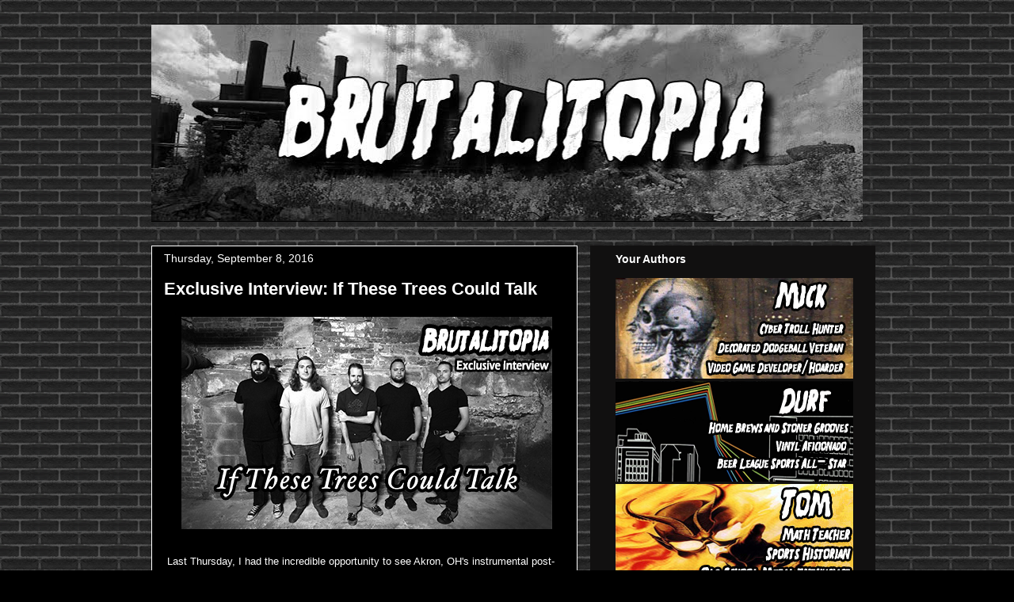

--- FILE ---
content_type: text/html; charset=UTF-8
request_url: https://www.brutalitopia.com/2016/09/exclusive-interview-if-these-trees.html
body_size: 14996
content:
<!DOCTYPE html>
<html class='v2' dir='ltr' lang='en'>
<head>
<link href='https://www.blogger.com/static/v1/widgets/335934321-css_bundle_v2.css' rel='stylesheet' type='text/css'/>
<meta content='width=1100' name='viewport'/>
<meta content='text/html; charset=UTF-8' http-equiv='Content-Type'/>
<meta content='blogger' name='generator'/>
<link href='https://www.brutalitopia.com/favicon.ico' rel='icon' type='image/x-icon'/>
<link href='http://www.brutalitopia.com/2016/09/exclusive-interview-if-these-trees.html' rel='canonical'/>
<link rel="alternate" type="application/atom+xml" title="Brutalitopia - Atom" href="https://www.brutalitopia.com/feeds/posts/default" />
<link rel="alternate" type="application/rss+xml" title="Brutalitopia - RSS" href="https://www.brutalitopia.com/feeds/posts/default?alt=rss" />
<link rel="service.post" type="application/atom+xml" title="Brutalitopia - Atom" href="https://www.blogger.com/feeds/1517694096190034221/posts/default" />

<link rel="alternate" type="application/atom+xml" title="Brutalitopia - Atom" href="https://www.brutalitopia.com/feeds/4261095535655971578/comments/default" />
<!--Can't find substitution for tag [blog.ieCssRetrofitLinks]-->
<link href='https://blogger.googleusercontent.com/img/b/R29vZ2xl/AVvXsEiH5wQQ-S923DIZVb4Q9WU0f-Pm89Ei_oAIc24OKR0bHnMEse8us-XbeHCEofTF41UBnh_oYHfFl2dTBZA8yUzhwripZNupMq5HCr0lUSXsetHbppIEU1xDvBynk2o7LpOJHjeOfdQHDGpj/s1600/IfTheseTreesCouldTalk_BlogImage.png' rel='image_src'/>
<meta content='http://www.brutalitopia.com/2016/09/exclusive-interview-if-these-trees.html' property='og:url'/>
<meta content='Exclusive Interview: If These Trees Could Talk' property='og:title'/>
<meta content='     Last Thursday, I had the incredible opportunity to see Akron, OH&#39;s instrumental post-metal masters If These Trees Could Talk live at th...' property='og:description'/>
<meta content='https://blogger.googleusercontent.com/img/b/R29vZ2xl/AVvXsEiH5wQQ-S923DIZVb4Q9WU0f-Pm89Ei_oAIc24OKR0bHnMEse8us-XbeHCEofTF41UBnh_oYHfFl2dTBZA8yUzhwripZNupMq5HCr0lUSXsetHbppIEU1xDvBynk2o7LpOJHjeOfdQHDGpj/w1200-h630-p-k-no-nu/IfTheseTreesCouldTalk_BlogImage.png' property='og:image'/>
<title>Brutalitopia: Exclusive Interview: If These Trees Could Talk</title>
<style id='page-skin-1' type='text/css'><!--
/*
-----------------------------------------------
Blogger Template Style
Name:     Awesome Inc.
Designer: Tina Chen
URL:      tinachen.org
----------------------------------------------- */
/* Content
----------------------------------------------- */
body {
font: normal normal 13px Arial, Tahoma, Helvetica, FreeSans, sans-serif;
color: #ffffff;
background: #000000 url(//3.bp.blogspot.com/-Jy9vkr-DYoE/TwdVjCbVMYI/AAAAAAAAANc/HNO51nhqqLk/s0/brick.png) repeat scroll top left;
}
html body .content-outer {
min-width: 0;
max-width: 100%;
width: 100%;
}
a:link {
text-decoration: none;
color: #ff0000;
}
a:visited {
text-decoration: none;
color: #c503c5;
}
a:hover {
text-decoration: underline;
color: #ff4141;
}
.body-fauxcolumn-outer .cap-top {
position: absolute;
z-index: 1;
height: 276px;
width: 100%;
background: transparent none repeat-x scroll top left;
_background-image: none;
}
/* Columns
----------------------------------------------- */
.content-inner {
padding: 0;
}
.header-inner .section {
margin: 0 16px;
}
.tabs-inner .section {
margin: 0 16px;
}
.main-inner {
padding-top: 30px;
}
.main-inner .column-center-inner,
.main-inner .column-left-inner,
.main-inner .column-right-inner {
padding: 0 5px;
}
*+html body .main-inner .column-center-inner {
margin-top: -30px;
}
#layout .main-inner .column-center-inner {
margin-top: 0;
}
/* Header
----------------------------------------------- */
.header-outer {
margin: 0 0 0 0;
background: transparent none repeat scroll 0 0;
}
.Header h1 {
font: normal bold 40px Arial, Tahoma, Helvetica, FreeSans, sans-serif;
color: #ffffff;
text-shadow: 0 0 -1px #000000;
}
.Header h1 a {
color: #ffffff;
}
.Header .description {
font: normal normal 14px Arial, Tahoma, Helvetica, FreeSans, sans-serif;
color: #ffffff;
}
.header-inner .Header .titlewrapper,
.header-inner .Header .descriptionwrapper {
padding-left: 0;
padding-right: 0;
margin-bottom: 0;
}
.header-inner .Header .titlewrapper {
padding-top: 22px;
}
/* Tabs
----------------------------------------------- */
.tabs-outer {
overflow: hidden;
position: relative;
background: #000000 none repeat scroll 0 0;
}
#layout .tabs-outer {
overflow: visible;
}
.tabs-cap-top, .tabs-cap-bottom {
position: absolute;
width: 100%;
border-top: 1px solid #222222;
}
.tabs-cap-bottom {
bottom: 0;
}
.tabs-inner .widget li a {
display: inline-block;
margin: 0;
padding: .6em 1.5em;
font: normal bold 14px Arial, Tahoma, Helvetica, FreeSans, sans-serif;
color: #ffffff;
border-top: 1px solid #222222;
border-bottom: 1px solid #222222;
border-left: 1px solid #222222;
height: 16px;
line-height: 16px;
}
.tabs-inner .widget li:last-child a {
border-right: 1px solid #222222;
}
.tabs-inner .widget li.selected a, .tabs-inner .widget li a:hover {
background: #000000 none repeat-x scroll 0 -100px;
color: #ffffff;
}
/* Headings
----------------------------------------------- */
h2 {
font: normal bold 14px Arial, Tahoma, Helvetica, FreeSans, sans-serif;
color: #ffffff;
}
/* Widgets
----------------------------------------------- */
.main-inner .section {
margin: 0 27px;
padding: 0;
}
.main-inner .column-left-outer,
.main-inner .column-right-outer {
margin-top: 0;
}
#layout .main-inner .column-left-outer,
#layout .main-inner .column-right-outer {
margin-top: 0;
}
.main-inner .column-left-inner,
.main-inner .column-right-inner {
background: #111010 none repeat 0 0;
-moz-box-shadow: 0 0 0 rgba(0, 0, 0, .2);
-webkit-box-shadow: 0 0 0 rgba(0, 0, 0, .2);
-goog-ms-box-shadow: 0 0 0 rgba(0, 0, 0, .2);
box-shadow: 0 0 0 rgba(0, 0, 0, .2);
-moz-border-radius: 0;
-webkit-border-radius: 0;
-goog-ms-border-radius: 0;
border-radius: 0;
}
#layout .main-inner .column-left-inner,
#layout .main-inner .column-right-inner {
margin-top: 0;
}
.sidebar .widget {
font: normal normal 14px Arial, Tahoma, Helvetica, FreeSans, sans-serif;
color: #ffffff;
}
.sidebar .widget a:link {
color: #888888;
}
.sidebar .widget a:visited {
color: #444444;
}
.sidebar .widget a:hover {
color: #cccccc;
}
.sidebar .widget h2 {
text-shadow: 0 0 -1px #000000;
}
.main-inner .widget {
background-color: transparent;
border: 1px solid transparent;
padding: 0 15px 15px;
margin: 20px -16px;
-moz-box-shadow: 0 0 0 rgba(0, 0, 0, .2);
-webkit-box-shadow: 0 0 0 rgba(0, 0, 0, .2);
-goog-ms-box-shadow: 0 0 0 rgba(0, 0, 0, .2);
box-shadow: 0 0 0 rgba(0, 0, 0, .2);
-moz-border-radius: 0;
-webkit-border-radius: 0;
-goog-ms-border-radius: 0;
border-radius: 0;
}
.main-inner .widget h2 {
margin: 0 -15px;
padding: .6em 15px .5em;
border-bottom: 1px solid transparent;
}
.footer-inner .widget h2 {
padding: 0 0 .4em;
border-bottom: 1px solid transparent;
}
.main-inner .widget h2 + div, .footer-inner .widget h2 + div {
border-top: 1px solid transparent;
padding-top: 8px;
}
.main-inner .widget .widget-content {
margin: 0 -15px;
padding: 7px 15px 0;
}
.main-inner .widget ul, .main-inner .widget #ArchiveList ul.flat {
margin: -8px -15px 0;
padding: 0;
list-style: none;
}
.main-inner .widget #ArchiveList {
margin: -8px 0 0;
}
.main-inner .widget ul li, .main-inner .widget #ArchiveList ul.flat li {
padding: .5em 15px;
text-indent: 0;
color: #000000;
border-top: 1px solid transparent;
border-bottom: 1px solid transparent;
}
.main-inner .widget #ArchiveList ul li {
padding-top: .25em;
padding-bottom: .25em;
}
.main-inner .widget ul li:first-child, .main-inner .widget #ArchiveList ul.flat li:first-child {
border-top: none;
}
.main-inner .widget ul li:last-child, .main-inner .widget #ArchiveList ul.flat li:last-child {
border-bottom: none;
}
.post-body {
position: relative;
}
.main-inner .widget .post-body ul {
padding: 0 2.5em;
margin: .5em 0;
list-style: disc;
}
.main-inner .widget .post-body ul li {
padding: 0.25em 0;
margin-bottom: .25em;
color: #ffffff;
border: none;
}
.footer-inner .widget ul {
padding: 0;
list-style: none;
}
.widget .zippy {
color: #000000;
}
/* Posts
----------------------------------------------- */
body .main-inner .Blog {
padding: 0;
margin-bottom: 1em;
background-color: transparent;
border: none;
-moz-box-shadow: 0 0 0 rgba(0, 0, 0, 0);
-webkit-box-shadow: 0 0 0 rgba(0, 0, 0, 0);
-goog-ms-box-shadow: 0 0 0 rgba(0, 0, 0, 0);
box-shadow: 0 0 0 rgba(0, 0, 0, 0);
}
.main-inner .section:last-child .Blog:last-child {
padding: 0;
margin-bottom: 1em;
}
.main-inner .widget h2.date-header {
margin: 0 -15px 1px;
padding: 0 0 0 0;
font: normal normal 14px Arial, Tahoma, Helvetica, FreeSans, sans-serif;
color: #ffffff;
background: transparent none no-repeat scroll top left;
border-top: 0 solid #4a4a4a;
border-bottom: 1px solid transparent;
-moz-border-radius-topleft: 0;
-moz-border-radius-topright: 0;
-webkit-border-top-left-radius: 0;
-webkit-border-top-right-radius: 0;
border-top-left-radius: 0;
border-top-right-radius: 0;
position: static;
bottom: 100%;
right: 15px;
text-shadow: 0 0 -1px #000000;
}
.main-inner .widget h2.date-header span {
font: normal normal 14px Arial, Tahoma, Helvetica, FreeSans, sans-serif;
display: block;
padding: .5em 15px;
border-left: 0 solid #4a4a4a;
border-right: 0 solid #4a4a4a;
}
.date-outer {
position: relative;
margin: 30px 0 20px;
padding: 0 15px;
background-color: #000000;
border: 1px solid #ffffff;
-moz-box-shadow: 0 0 0 rgba(0, 0, 0, .2);
-webkit-box-shadow: 0 0 0 rgba(0, 0, 0, .2);
-goog-ms-box-shadow: 0 0 0 rgba(0, 0, 0, .2);
box-shadow: 0 0 0 rgba(0, 0, 0, .2);
-moz-border-radius: 0;
-webkit-border-radius: 0;
-goog-ms-border-radius: 0;
border-radius: 0;
}
.date-outer:first-child {
margin-top: 0;
}
.date-outer:last-child {
margin-bottom: 20px;
-moz-border-radius-bottomleft: 0;
-moz-border-radius-bottomright: 0;
-webkit-border-bottom-left-radius: 0;
-webkit-border-bottom-right-radius: 0;
-goog-ms-border-bottom-left-radius: 0;
-goog-ms-border-bottom-right-radius: 0;
border-bottom-left-radius: 0;
border-bottom-right-radius: 0;
}
.date-posts {
margin: 0 -15px;
padding: 0 15px;
clear: both;
}
.post-outer, .inline-ad {
border-top: 1px solid #222222;
margin: 0 -15px;
padding: 15px 15px;
}
.post-outer {
padding-bottom: 10px;
}
.post-outer:first-child {
padding-top: 0;
border-top: none;
}
.post-outer:last-child, .inline-ad:last-child {
border-bottom: none;
}
.post-body {
position: relative;
}
.post-body img {
padding: 8px;
background: #000000;
border: 1px solid transparent;
-moz-box-shadow: 0 0 0 rgba(0, 0, 0, .2);
-webkit-box-shadow: 0 0 0 rgba(0, 0, 0, .2);
box-shadow: 0 0 0 rgba(0, 0, 0, .2);
-moz-border-radius: 0;
-webkit-border-radius: 0;
border-radius: 0;
}
h3.post-title, h4 {
font: normal bold 22px Arial, Tahoma, Helvetica, FreeSans, sans-serif;
color: #ffffff;
}
h3.post-title a {
font: normal bold 22px Arial, Tahoma, Helvetica, FreeSans, sans-serif;
color: #ffffff;
}
h3.post-title a:hover {
color: #ff4141;
text-decoration: underline;
}
.post-header {
margin: 0 0 1em;
}
.post-body {
line-height: 1.4;
}
.post-outer h2 {
color: #ffffff;
}
.post-footer {
margin: 1.5em 0 0;
}
#blog-pager {
padding: 15px;
font-size: 120%;
background-color: #141414;
border: 1px solid transparent;
-moz-box-shadow: 0 0 0 rgba(0, 0, 0, .2);
-webkit-box-shadow: 0 0 0 rgba(0, 0, 0, .2);
-goog-ms-box-shadow: 0 0 0 rgba(0, 0, 0, .2);
box-shadow: 0 0 0 rgba(0, 0, 0, .2);
-moz-border-radius: 0;
-webkit-border-radius: 0;
-goog-ms-border-radius: 0;
border-radius: 0;
-moz-border-radius-topleft: 0;
-moz-border-radius-topright: 0;
-webkit-border-top-left-radius: 0;
-webkit-border-top-right-radius: 0;
-goog-ms-border-top-left-radius: 0;
-goog-ms-border-top-right-radius: 0;
border-top-left-radius: 0;
border-top-right-radius-topright: 0;
margin-top: 1em;
}
.blog-feeds, .post-feeds {
margin: 1em 0;
text-align: center;
color: #ffffff;
}
.blog-feeds a, .post-feeds a {
color: #888888;
}
.blog-feeds a:visited, .post-feeds a:visited {
color: #444444;
}
.blog-feeds a:hover, .post-feeds a:hover {
color: #cccccc;
}
.post-outer .comments {
margin-top: 2em;
}
/* Comments
----------------------------------------------- */
.comments .comments-content .icon.blog-author {
background-repeat: no-repeat;
background-image: url([data-uri]);
}
.comments .comments-content .loadmore a {
border-top: 1px solid #222222;
border-bottom: 1px solid #222222;
}
.comments .continue {
border-top: 2px solid #222222;
}
/* Footer
----------------------------------------------- */
.footer-outer {
margin: -0 0 -1px;
padding: 0 0 0;
color: #ffffff;
overflow: hidden;
}
.footer-fauxborder-left {
border-top: 1px solid transparent;
background: #141414 none repeat scroll 0 0;
-moz-box-shadow: 0 0 0 rgba(0, 0, 0, .2);
-webkit-box-shadow: 0 0 0 rgba(0, 0, 0, .2);
-goog-ms-box-shadow: 0 0 0 rgba(0, 0, 0, .2);
box-shadow: 0 0 0 rgba(0, 0, 0, .2);
margin: 0 -0;
}
/* Mobile
----------------------------------------------- */
body.mobile {
background-size: auto;
}
.mobile .body-fauxcolumn-outer {
background: transparent none repeat scroll top left;
}
*+html body.mobile .main-inner .column-center-inner {
margin-top: 0;
}
.mobile .main-inner .widget {
padding: 0 0 15px;
}
.mobile .main-inner .widget h2 + div,
.mobile .footer-inner .widget h2 + div {
border-top: none;
padding-top: 0;
}
.mobile .footer-inner .widget h2 {
padding: 0.5em 0;
border-bottom: none;
}
.mobile .main-inner .widget .widget-content {
margin: 0;
padding: 7px 0 0;
}
.mobile .main-inner .widget ul,
.mobile .main-inner .widget #ArchiveList ul.flat {
margin: 0 -15px 0;
}
.mobile .main-inner .widget h2.date-header {
right: 0;
}
.mobile .date-header span {
padding: 0.4em 0;
}
.mobile .date-outer:first-child {
margin-bottom: 0;
border: 1px solid #ffffff;
-moz-border-radius-topleft: 0;
-moz-border-radius-topright: 0;
-webkit-border-top-left-radius: 0;
-webkit-border-top-right-radius: 0;
-goog-ms-border-top-left-radius: 0;
-goog-ms-border-top-right-radius: 0;
border-top-left-radius: 0;
border-top-right-radius: 0;
}
.mobile .date-outer {
border-color: #ffffff;
border-width: 0 1px 1px;
}
.mobile .date-outer:last-child {
margin-bottom: 0;
}
.mobile .main-inner {
padding: 0;
}
.mobile .header-inner .section {
margin: 0;
}
.mobile .post-outer, .mobile .inline-ad {
padding: 5px 0;
}
.mobile .tabs-inner .section {
margin: 0 10px;
}
.mobile .main-inner .widget h2 {
margin: 0;
padding: 0;
}
.mobile .main-inner .widget h2.date-header span {
padding: 0;
}
.mobile .main-inner .widget .widget-content {
margin: 0;
padding: 7px 0 0;
}
.mobile #blog-pager {
border: 1px solid transparent;
background: #141414 none repeat scroll 0 0;
}
.mobile .main-inner .column-left-inner,
.mobile .main-inner .column-right-inner {
background: #111010 none repeat 0 0;
-moz-box-shadow: none;
-webkit-box-shadow: none;
-goog-ms-box-shadow: none;
box-shadow: none;
}
.mobile .date-posts {
margin: 0;
padding: 0;
}
.mobile .footer-fauxborder-left {
margin: 0;
border-top: inherit;
}
.mobile .main-inner .section:last-child .Blog:last-child {
margin-bottom: 0;
}
.mobile-index-contents {
color: #ffffff;
}
.mobile .mobile-link-button {
background: #ff0000 none repeat scroll 0 0;
}
.mobile-link-button a:link, .mobile-link-button a:visited {
color: #ffffff;
}
.mobile .tabs-inner .PageList .widget-content {
background: transparent;
border-top: 1px solid;
border-color: #222222;
color: #ffffff;
}
.mobile .tabs-inner .PageList .widget-content .pagelist-arrow {
border-left: 1px solid #222222;
}

--></style>
<style id='template-skin-1' type='text/css'><!--
body {
min-width: 930px;
}
.content-outer, .content-fauxcolumn-outer, .region-inner {
min-width: 930px;
max-width: 930px;
_width: 930px;
}
.main-inner .columns {
padding-left: 0px;
padding-right: 360px;
}
.main-inner .fauxcolumn-center-outer {
left: 0px;
right: 360px;
/* IE6 does not respect left and right together */
_width: expression(this.parentNode.offsetWidth -
parseInt("0px") -
parseInt("360px") + 'px');
}
.main-inner .fauxcolumn-left-outer {
width: 0px;
}
.main-inner .fauxcolumn-right-outer {
width: 360px;
}
.main-inner .column-left-outer {
width: 0px;
right: 100%;
margin-left: -0px;
}
.main-inner .column-right-outer {
width: 360px;
margin-right: -360px;
}
#layout {
min-width: 0;
}
#layout .content-outer {
min-width: 0;
width: 800px;
}
#layout .region-inner {
min-width: 0;
width: auto;
}
body#layout div.add_widget {
padding: 8px;
}
body#layout div.add_widget a {
margin-left: 32px;
}
--></style>
<style>
    body {background-image:url(\/\/3.bp.blogspot.com\/-Jy9vkr-DYoE\/TwdVjCbVMYI\/AAAAAAAAANc\/HNO51nhqqLk\/s0\/brick.png);}
    
@media (max-width: 200px) { body {background-image:url(\/\/3.bp.blogspot.com\/-Jy9vkr-DYoE\/TwdVjCbVMYI\/AAAAAAAAANc\/HNO51nhqqLk\/w200\/brick.png);}}
@media (max-width: 400px) and (min-width: 201px) { body {background-image:url(\/\/3.bp.blogspot.com\/-Jy9vkr-DYoE\/TwdVjCbVMYI\/AAAAAAAAANc\/HNO51nhqqLk\/w400\/brick.png);}}
@media (max-width: 800px) and (min-width: 401px) { body {background-image:url(\/\/3.bp.blogspot.com\/-Jy9vkr-DYoE\/TwdVjCbVMYI\/AAAAAAAAANc\/HNO51nhqqLk\/w800\/brick.png);}}
@media (max-width: 1200px) and (min-width: 801px) { body {background-image:url(\/\/3.bp.blogspot.com\/-Jy9vkr-DYoE\/TwdVjCbVMYI\/AAAAAAAAANc\/HNO51nhqqLk\/w1200\/brick.png);}}
/* Last tag covers anything over one higher than the previous max-size cap. */
@media (min-width: 1201px) { body {background-image:url(\/\/3.bp.blogspot.com\/-Jy9vkr-DYoE\/TwdVjCbVMYI\/AAAAAAAAANc\/HNO51nhqqLk\/w1600\/brick.png);}}
  </style>
<link href='https://www.blogger.com/dyn-css/authorization.css?targetBlogID=1517694096190034221&amp;zx=46c5dfdd-2003-4d68-8832-e2c1275826eb' media='none' onload='if(media!=&#39;all&#39;)media=&#39;all&#39;' rel='stylesheet'/><noscript><link href='https://www.blogger.com/dyn-css/authorization.css?targetBlogID=1517694096190034221&amp;zx=46c5dfdd-2003-4d68-8832-e2c1275826eb' rel='stylesheet'/></noscript>
<meta name='google-adsense-platform-account' content='ca-host-pub-1556223355139109'/>
<meta name='google-adsense-platform-domain' content='blogspot.com'/>

</head>
<body class='loading variant-dark'>
<div class='navbar no-items section' id='navbar' name='Navbar'>
</div>
<div class='body-fauxcolumns'>
<div class='fauxcolumn-outer body-fauxcolumn-outer'>
<div class='cap-top'>
<div class='cap-left'></div>
<div class='cap-right'></div>
</div>
<div class='fauxborder-left'>
<div class='fauxborder-right'></div>
<div class='fauxcolumn-inner'>
</div>
</div>
<div class='cap-bottom'>
<div class='cap-left'></div>
<div class='cap-right'></div>
</div>
</div>
</div>
<div class='content'>
<div class='content-fauxcolumns'>
<div class='fauxcolumn-outer content-fauxcolumn-outer'>
<div class='cap-top'>
<div class='cap-left'></div>
<div class='cap-right'></div>
</div>
<div class='fauxborder-left'>
<div class='fauxborder-right'></div>
<div class='fauxcolumn-inner'>
</div>
</div>
<div class='cap-bottom'>
<div class='cap-left'></div>
<div class='cap-right'></div>
</div>
</div>
</div>
<div class='content-outer'>
<div class='content-cap-top cap-top'>
<div class='cap-left'></div>
<div class='cap-right'></div>
</div>
<div class='fauxborder-left content-fauxborder-left'>
<div class='fauxborder-right content-fauxborder-right'></div>
<div class='content-inner'>
<header>
<div class='header-outer'>
<div class='header-cap-top cap-top'>
<div class='cap-left'></div>
<div class='cap-right'></div>
</div>
<div class='fauxborder-left header-fauxborder-left'>
<div class='fauxborder-right header-fauxborder-right'></div>
<div class='region-inner header-inner'>
<div class='header section' id='header' name='Header'><div class='widget Header' data-version='1' id='Header1'>
<div id='header-inner'>
<a href='https://www.brutalitopia.com/' style='display: block'>
<img alt='Brutalitopia' height='250px; ' id='Header1_headerimg' src='https://blogger.googleusercontent.com/img/b/R29vZ2xl/AVvXsEgYS12jYV2vJY31OamKYCIcJDtOgZ4vMVqKUC-Iyg4wALvCXHi6oBssKOgj2toyDocp-2HBv6NJDm1skcrcFXbMsRFekf07Kl_uKnolnAA5E0n3jbHh-q1YM7yLcXH-oSpc4QfiHPtk9HgD/s1600/Brutalitopia_NewLogo.jpg' style='display: block' width='900px; '/>
</a>
</div>
</div></div>
</div>
</div>
<div class='header-cap-bottom cap-bottom'>
<div class='cap-left'></div>
<div class='cap-right'></div>
</div>
</div>
</header>
<div class='tabs-outer'>
<div class='tabs-cap-top cap-top'>
<div class='cap-left'></div>
<div class='cap-right'></div>
</div>
<div class='fauxborder-left tabs-fauxborder-left'>
<div class='fauxborder-right tabs-fauxborder-right'></div>
<div class='region-inner tabs-inner'>
<div class='tabs no-items section' id='crosscol' name='Cross-Column'></div>
<div class='tabs no-items section' id='crosscol-overflow' name='Cross-Column 2'></div>
</div>
</div>
<div class='tabs-cap-bottom cap-bottom'>
<div class='cap-left'></div>
<div class='cap-right'></div>
</div>
</div>
<div class='main-outer'>
<div class='main-cap-top cap-top'>
<div class='cap-left'></div>
<div class='cap-right'></div>
</div>
<div class='fauxborder-left main-fauxborder-left'>
<div class='fauxborder-right main-fauxborder-right'></div>
<div class='region-inner main-inner'>
<div class='columns fauxcolumns'>
<div class='fauxcolumn-outer fauxcolumn-center-outer'>
<div class='cap-top'>
<div class='cap-left'></div>
<div class='cap-right'></div>
</div>
<div class='fauxborder-left'>
<div class='fauxborder-right'></div>
<div class='fauxcolumn-inner'>
</div>
</div>
<div class='cap-bottom'>
<div class='cap-left'></div>
<div class='cap-right'></div>
</div>
</div>
<div class='fauxcolumn-outer fauxcolumn-left-outer'>
<div class='cap-top'>
<div class='cap-left'></div>
<div class='cap-right'></div>
</div>
<div class='fauxborder-left'>
<div class='fauxborder-right'></div>
<div class='fauxcolumn-inner'>
</div>
</div>
<div class='cap-bottom'>
<div class='cap-left'></div>
<div class='cap-right'></div>
</div>
</div>
<div class='fauxcolumn-outer fauxcolumn-right-outer'>
<div class='cap-top'>
<div class='cap-left'></div>
<div class='cap-right'></div>
</div>
<div class='fauxborder-left'>
<div class='fauxborder-right'></div>
<div class='fauxcolumn-inner'>
</div>
</div>
<div class='cap-bottom'>
<div class='cap-left'></div>
<div class='cap-right'></div>
</div>
</div>
<!-- corrects IE6 width calculation -->
<div class='columns-inner'>
<div class='column-center-outer'>
<div class='column-center-inner'>
<div class='main section' id='main' name='Main'><div class='widget Blog' data-version='1' id='Blog1'>
<div class='blog-posts hfeed'>

          <div class="date-outer">
        
<h2 class='date-header'><span>Thursday, September 8, 2016</span></h2>

          <div class="date-posts">
        
<div class='post-outer'>
<div class='post hentry uncustomized-post-template' itemprop='blogPost' itemscope='itemscope' itemtype='http://schema.org/BlogPosting'>
<meta content='https://blogger.googleusercontent.com/img/b/R29vZ2xl/AVvXsEiH5wQQ-S923DIZVb4Q9WU0f-Pm89Ei_oAIc24OKR0bHnMEse8us-XbeHCEofTF41UBnh_oYHfFl2dTBZA8yUzhwripZNupMq5HCr0lUSXsetHbppIEU1xDvBynk2o7LpOJHjeOfdQHDGpj/s1600/IfTheseTreesCouldTalk_BlogImage.png' itemprop='image_url'/>
<meta content='1517694096190034221' itemprop='blogId'/>
<meta content='4261095535655971578' itemprop='postId'/>
<a name='4261095535655971578'></a>
<h3 class='post-title entry-title' itemprop='name'>
Exclusive Interview: If These Trees Could Talk
</h3>
<div class='post-header'>
<div class='post-header-line-1'></div>
</div>
<div class='post-body entry-content' id='post-body-4261095535655971578' itemprop='description articleBody'>
<div class="separator" style="clear: both; text-align: center;">
<a href="https://blogger.googleusercontent.com/img/b/R29vZ2xl/AVvXsEiH5wQQ-S923DIZVb4Q9WU0f-Pm89Ei_oAIc24OKR0bHnMEse8us-XbeHCEofTF41UBnh_oYHfFl2dTBZA8yUzhwripZNupMq5HCr0lUSXsetHbppIEU1xDvBynk2o7LpOJHjeOfdQHDGpj/s1600/IfTheseTreesCouldTalk_BlogImage.png" imageanchor="1" style="margin-left: 1em; margin-right: 1em;"><img border="0" src="https://blogger.googleusercontent.com/img/b/R29vZ2xl/AVvXsEiH5wQQ-S923DIZVb4Q9WU0f-Pm89Ei_oAIc24OKR0bHnMEse8us-XbeHCEofTF41UBnh_oYHfFl2dTBZA8yUzhwripZNupMq5HCr0lUSXsetHbppIEU1xDvBynk2o7LpOJHjeOfdQHDGpj/s1600/IfTheseTreesCouldTalk_BlogImage.png" /></a></div>
<div class="separator" style="clear: both; text-align: center;">
<br /></div>
&nbsp;Last Thursday, I had the incredible opportunity to see Akron, OH's instrumental post-metal masters If These Trees Could Talk live at the Beat Kitchen in Chicago. &nbsp;Before the show, I was fortunate enough to take a stroll around the Roscoe Village neighborhood with guitarists Mike Socrates and Cody Kelly and drummer Zack Kelly; during the stroll we chatted about their incredible new album <i>The Bones of a Dying World</i>, Maynard James Keenan, the hotbed of musical talent from northern Ohio, Maynard James Keenan, their upcoming tour, and Maynard James Keenan. &nbsp;It's a pretty great conversation, so you should listen to it all, &nbsp;as well as check out my sub-amateur photography skills below! &nbsp;Most importantly, do not miss out on ITTCT when they come through your city over the next three weeks!<br />
<br />
<br />
<a name="more"></a><br />
<div class="separator" style="clear: both; text-align: center;">
<a href="https://blogger.googleusercontent.com/img/b/R29vZ2xl/AVvXsEhQA3AhNIjJmG7vzL2fgI5TEHry-HpZWFRtPrLb9HBR8fbA1K7n7eV-ylaj2ogHSLF_5upho90gTY73LdQ8YAIU0J-5FaJ5yRi5ccAEj-vNAqE3swS6h91XL9Uf9ADP2l6kWqzmIuzjgSuB/s1600/IMG_0419.JPG" imageanchor="1" style="margin-left: 1em; margin-right: 1em;"><img border="0" height="266" src="https://blogger.googleusercontent.com/img/b/R29vZ2xl/AVvXsEhQA3AhNIjJmG7vzL2fgI5TEHry-HpZWFRtPrLb9HBR8fbA1K7n7eV-ylaj2ogHSLF_5upho90gTY73LdQ8YAIU0J-5FaJ5yRi5ccAEj-vNAqE3swS6h91XL9Uf9ADP2l6kWqzmIuzjgSuB/s400/IMG_0419.JPG" width="400" /></a></div>
<br />
<div class="separator" style="clear: both; text-align: center;">
<a href="https://blogger.googleusercontent.com/img/b/R29vZ2xl/AVvXsEhJQkZegjQCvujetYvm5_T6nLJe0QJNPPrt8J9_8TcJXn_f0L5APzKTRRk2tSa-_EC05tkbu7U91G9TJH4xhyphenhyphen_e_bebLowHAraMl8VpHeK5SSfyEtAJLqhb2YA96npsDfwMNSTXcz2DCS71/s1600/IMG_0420.JPG" imageanchor="1" style="margin-left: 1em; margin-right: 1em;"><img border="0" height="266" src="https://blogger.googleusercontent.com/img/b/R29vZ2xl/AVvXsEhJQkZegjQCvujetYvm5_T6nLJe0QJNPPrt8J9_8TcJXn_f0L5APzKTRRk2tSa-_EC05tkbu7U91G9TJH4xhyphenhyphen_e_bebLowHAraMl8VpHeK5SSfyEtAJLqhb2YA96npsDfwMNSTXcz2DCS71/s400/IMG_0420.JPG" width="400" /></a></div>
<br />
<div class="separator" style="clear: both; text-align: center;">
<a href="https://blogger.googleusercontent.com/img/b/R29vZ2xl/AVvXsEhiisqgjJIh2A7IA3-p7sh7Nzq7tEy9fwFncx9x5A1oJu56ndQB9MxZ5fmr5czFltzcoKqR1lF9GAZddfJ3Qk-K4tDMmflBnaInlVIUgjvNUmTYtc-_UkVEiEjhi-TWyBvj7d9PkZBgJCih/s1600/IMG_0421.JPG" imageanchor="1" style="margin-left: 1em; margin-right: 1em;"><img border="0" height="266" src="https://blogger.googleusercontent.com/img/b/R29vZ2xl/AVvXsEhiisqgjJIh2A7IA3-p7sh7Nzq7tEy9fwFncx9x5A1oJu56ndQB9MxZ5fmr5czFltzcoKqR1lF9GAZddfJ3Qk-K4tDMmflBnaInlVIUgjvNUmTYtc-_UkVEiEjhi-TWyBvj7d9PkZBgJCih/s400/IMG_0421.JPG" width="400" /></a></div>
<br />
<div class="separator" style="clear: both; text-align: center;">
<a href="https://blogger.googleusercontent.com/img/b/R29vZ2xl/AVvXsEhpkh0ai06PETo9_81W07v_osdktuBLKatCkzJTzpDdbLe1uXs2WkSNRG0y8NoYphK7MCJNcqctVfW4URVYRMp3Ikwk0na1oWyur53MLweG9kIsgJy2QskVcdsB-iXPoegEzB-Mj2nx2e4G/s1600/IMG_0422.JPG" imageanchor="1" style="margin-left: 1em; margin-right: 1em;"><img border="0" height="266" src="https://blogger.googleusercontent.com/img/b/R29vZ2xl/AVvXsEhpkh0ai06PETo9_81W07v_osdktuBLKatCkzJTzpDdbLe1uXs2WkSNRG0y8NoYphK7MCJNcqctVfW4URVYRMp3Ikwk0na1oWyur53MLweG9kIsgJy2QskVcdsB-iXPoegEzB-Mj2nx2e4G/s400/IMG_0422.JPG" width="400" /></a></div>
<br />
<div class="separator" style="clear: both; text-align: center;">
<a href="https://blogger.googleusercontent.com/img/b/R29vZ2xl/AVvXsEiOW7Lhlpe9rdUPjPM8bH6nxSOsIvvHhB2DtY8U8-jkDeL-7gTcbMGytl2IxUgvZ3Tb5J6hvtwCaDCkwlf_b7Khas6ztn0Oq7gRoCU51d6mTv_7Ccq2n9_oOwjbFE7HJiXKH7RHkjLEvqk-/s1600/IMG_0424.JPG" imageanchor="1" style="margin-left: 1em; margin-right: 1em;"><img border="0" height="266" src="https://blogger.googleusercontent.com/img/b/R29vZ2xl/AVvXsEiOW7Lhlpe9rdUPjPM8bH6nxSOsIvvHhB2DtY8U8-jkDeL-7gTcbMGytl2IxUgvZ3Tb5J6hvtwCaDCkwlf_b7Khas6ztn0Oq7gRoCU51d6mTv_7Ccq2n9_oOwjbFE7HJiXKH7RHkjLEvqk-/s400/IMG_0424.JPG" width="400" /></a></div>
<br />
<div class="separator" style="clear: both; text-align: center;">
<a href="https://blogger.googleusercontent.com/img/b/R29vZ2xl/AVvXsEhofEzzn3urXQ6HAtu9gj2_q-dM_0d1ymIHcrKHQ0z-DgcA_oTACHEty6gB1ctv42YPJuuDI6J1sQzoOLwkvNU4XaPAY47sgsH2N5fJettPsYkgxYEvQqcTNpEOhF0iXcv-6udiNp3up6GB/s1600/IMG_0425.JPG" imageanchor="1" style="margin-left: 1em; margin-right: 1em;"><img border="0" height="266" src="https://blogger.googleusercontent.com/img/b/R29vZ2xl/AVvXsEhofEzzn3urXQ6HAtu9gj2_q-dM_0d1ymIHcrKHQ0z-DgcA_oTACHEty6gB1ctv42YPJuuDI6J1sQzoOLwkvNU4XaPAY47sgsH2N5fJettPsYkgxYEvQqcTNpEOhF0iXcv-6udiNp3up6GB/s400/IMG_0425.JPG" width="400" /></a></div>
<br />
<iframe width="500" height="315" src="https://www.youtube.com/embed/NWyYLzWBxVs" frameborder="0" allowfullscreen></iframe>
<br />
<br />
- Durf
<div style='clear: both;'></div>
</div>
<div class='post-footer'>
<div class='post-footer-line post-footer-line-1'>
<span class='post-author vcard'>
Posted by
<span class='fn' itemprop='author' itemscope='itemscope' itemtype='http://schema.org/Person'>
<meta content='https://www.blogger.com/profile/07548942312423354614' itemprop='url'/>
<a class='g-profile' href='https://www.blogger.com/profile/07548942312423354614' rel='author' title='author profile'>
<span itemprop='name'>Brutalitopia</span>
</a>
</span>
</span>
<span class='post-timestamp'>
at
<meta content='http://www.brutalitopia.com/2016/09/exclusive-interview-if-these-trees.html' itemprop='url'/>
<a class='timestamp-link' href='https://www.brutalitopia.com/2016/09/exclusive-interview-if-these-trees.html' rel='bookmark' title='permanent link'><abbr class='published' itemprop='datePublished' title='2016-09-08T08:30:00-05:00'>8:30&#8239;AM</abbr></a>
</span>
<span class='post-comment-link'>
</span>
<span class='post-icons'>
<span class='item-action'>
<a href='https://www.blogger.com/email-post/1517694096190034221/4261095535655971578' title='Email Post'>
<img alt='' class='icon-action' height='13' src='https://resources.blogblog.com/img/icon18_email.gif' width='18'/>
</a>
</span>
<span class='item-control blog-admin pid-1762888272'>
<a href='https://www.blogger.com/post-edit.g?blogID=1517694096190034221&postID=4261095535655971578&from=pencil' title='Edit Post'>
<img alt='' class='icon-action' height='18' src='https://resources.blogblog.com/img/icon18_edit_allbkg.gif' width='18'/>
</a>
</span>
</span>
<div class='post-share-buttons goog-inline-block'>
<a class='goog-inline-block share-button sb-email' href='https://www.blogger.com/share-post.g?blogID=1517694096190034221&postID=4261095535655971578&target=email' target='_blank' title='Email This'><span class='share-button-link-text'>Email This</span></a><a class='goog-inline-block share-button sb-blog' href='https://www.blogger.com/share-post.g?blogID=1517694096190034221&postID=4261095535655971578&target=blog' onclick='window.open(this.href, "_blank", "height=270,width=475"); return false;' target='_blank' title='BlogThis!'><span class='share-button-link-text'>BlogThis!</span></a><a class='goog-inline-block share-button sb-twitter' href='https://www.blogger.com/share-post.g?blogID=1517694096190034221&postID=4261095535655971578&target=twitter' target='_blank' title='Share to X'><span class='share-button-link-text'>Share to X</span></a><a class='goog-inline-block share-button sb-facebook' href='https://www.blogger.com/share-post.g?blogID=1517694096190034221&postID=4261095535655971578&target=facebook' onclick='window.open(this.href, "_blank", "height=430,width=640"); return false;' target='_blank' title='Share to Facebook'><span class='share-button-link-text'>Share to Facebook</span></a><a class='goog-inline-block share-button sb-pinterest' href='https://www.blogger.com/share-post.g?blogID=1517694096190034221&postID=4261095535655971578&target=pinterest' target='_blank' title='Share to Pinterest'><span class='share-button-link-text'>Share to Pinterest</span></a>
</div>
</div>
<div class='post-footer-line post-footer-line-2'>
<span class='post-labels'>
Labels:
<a href='https://www.brutalitopia.com/search/label/2016' rel='tag'>2016</a>,
<a href='https://www.brutalitopia.com/search/label/chicago' rel='tag'>chicago</a>,
<a href='https://www.brutalitopia.com/search/label/Durf' rel='tag'>Durf</a>,
<a href='https://www.brutalitopia.com/search/label/exclusive%20interview' rel='tag'>exclusive interview</a>,
<a href='https://www.brutalitopia.com/search/label/if%20these%20trees%20could%20talk' rel='tag'>if these trees could talk</a>,
<a href='https://www.brutalitopia.com/search/label/instrumental' rel='tag'>instrumental</a>,
<a href='https://www.brutalitopia.com/search/label/interview' rel='tag'>interview</a>,
<a href='https://www.brutalitopia.com/search/label/the%20bones%20of%20a%20dying%20world' rel='tag'>the bones of a dying world</a>
</span>
</div>
<div class='post-footer-line post-footer-line-3'>
<span class='post-location'>
</span>
</div>
</div>
</div>
<div class='comments' id='comments'>
<a name='comments'></a>
<h4>No comments:</h4>
<div id='Blog1_comments-block-wrapper'>
<dl class='avatar-comment-indent' id='comments-block'>
</dl>
</div>
<p class='comment-footer'>
<div class='comment-form'>
<a name='comment-form'></a>
<h4 id='comment-post-message'>Post a Comment</h4>
<p>
</p>
<a href='https://www.blogger.com/comment/frame/1517694096190034221?po=4261095535655971578&hl=en&saa=85391&origin=https://www.brutalitopia.com' id='comment-editor-src'></a>
<iframe allowtransparency='true' class='blogger-iframe-colorize blogger-comment-from-post' frameborder='0' height='410px' id='comment-editor' name='comment-editor' src='' width='100%'></iframe>
<script src='https://www.blogger.com/static/v1/jsbin/2830521187-comment_from_post_iframe.js' type='text/javascript'></script>
<script type='text/javascript'>
      BLOG_CMT_createIframe('https://www.blogger.com/rpc_relay.html');
    </script>
</div>
</p>
</div>
</div>

        </div></div>
      
</div>
<div class='blog-pager' id='blog-pager'>
<span id='blog-pager-newer-link'>
<a class='blog-pager-newer-link' href='https://www.brutalitopia.com/2016/09/new-gif-mastodon-gif-skye.html' id='Blog1_blog-pager-newer-link' title='Newer Post'>Newer Post</a>
</span>
<span id='blog-pager-older-link'>
<a class='blog-pager-older-link' href='https://www.brutalitopia.com/2016/08/new-gif-gojira-from-mars-to-gifius.html' id='Blog1_blog-pager-older-link' title='Older Post'>Older Post</a>
</span>
<a class='home-link' href='https://www.brutalitopia.com/'>Home</a>
</div>
<div class='clear'></div>
<div class='post-feeds'>
<div class='feed-links'>
Subscribe to:
<a class='feed-link' href='https://www.brutalitopia.com/feeds/4261095535655971578/comments/default' target='_blank' type='application/atom+xml'>Post Comments (Atom)</a>
</div>
</div>
</div></div>
</div>
</div>
<div class='column-left-outer'>
<div class='column-left-inner'>
<aside>
</aside>
</div>
</div>
<div class='column-right-outer'>
<div class='column-right-inner'>
<aside>
<div class='sidebar section' id='sidebar-right-1'><div class='widget HTML' data-version='1' id='HTML5'>
<h2 class='title'>Your Authors</h2>
<div class='widget-content'>
<a href="http://www.brutalitopia.com/search/label/Mick">
<img src=" https://blogger.googleusercontent.com/img/b/R29vZ2xl/AVvXsEiGQqgoBSoe7qOy2fVDh4DhOFgRaagOE9WGxp4qZtch94ZH_JFbJqlQ4UK_XDb_JZZvIJLo4KtBqk7_LxNOGrx9JhMBSmsB7jdvcyoDZkhbYfuMlzXLWsPK9cZtR7WhlDNf5-vi8hLGcK6m/s300/Mick_02.png " onmouseover="this.src=' https://blogger.googleusercontent.com/img/b/R29vZ2xl/AVvXsEgHjaai7WyiU5LE3oyivZTzHlvZKiLqwsq5chtAyLoS8YSo1sa5MlFXoLM4Iqkk9u_sCh555-V7aSlyd1yRgR16Tfflvp4UaJ5WSVvCJ-jCw5SQy7o_rd-QhwocmxrCt-CTbgEUtQOAlugw/s300/Mick_02_Final.gif '" onmouseout="this.src=' https://blogger.googleusercontent.com/img/b/R29vZ2xl/AVvXsEiGQqgoBSoe7qOy2fVDh4DhOFgRaagOE9WGxp4qZtch94ZH_JFbJqlQ4UK_XDb_JZZvIJLo4KtBqk7_LxNOGrx9JhMBSmsB7jdvcyoDZkhbYfuMlzXLWsPK9cZtR7WhlDNf5-vi8hLGcK6m/s300/Mick_02.png '"  /></a>
<br />
<a href="http://www.brutalitopia.com/search/label/Durf">
<img src=" https://blogger.googleusercontent.com/img/b/R29vZ2xl/AVvXsEgA3rj2OcV8pEvLt8xdFhqsMc4xPfTivBnJF0UR_CYDMYnGwx_Y6iewtcp5ztcHiW_qCoDkitts8oZlqDwOfW7KTFieNgYD21RNQl-xxsi_1NNV8a4_3xpPIOl7NJf9BB-CnUjZmEmxrbTm/s300/Durf_02.png " onmouseover="this.src=' https://blogger.googleusercontent.com/img/b/R29vZ2xl/AVvXsEiUkI5spLsnirKE5n18ehvDlT6u_TR5Ov2hAXPQ-MD7XOWZGnczoPR3qERXsXWPquOVwYcgjuO54eK99GbcBs1R0-xlE0gg5gajF4P5RWAIHA0YuMePTfAxj2DKGUzwlWVKbmfjSMuP0yCS/s300/Durf_Glow_Final.gif '" onmouseout="this.src=' https://blogger.googleusercontent.com/img/b/R29vZ2xl/AVvXsEgA3rj2OcV8pEvLt8xdFhqsMc4xPfTivBnJF0UR_CYDMYnGwx_Y6iewtcp5ztcHiW_qCoDkitts8oZlqDwOfW7KTFieNgYD21RNQl-xxsi_1NNV8a4_3xpPIOl7NJf9BB-CnUjZmEmxrbTm/s300/Durf_02.png '"  /></a>
<br />
<a href="http://www.brutalitopia.com/search/label/Tom"><img onmouseout="this.src=' https://blogger.googleusercontent.com/img/b/R29vZ2xl/AVvXsEhw-y6s9Wkhh8ILE5mJX5M8jkntG0CHCCBzT3mBXihnYMH2IbwPO26GACuhyphenhyphen7qiobAT4DAmfpolKXef1wpoS4WuUKtY198q8vuqx5KUVnnK0HtKb3vIcRjNFpQhujw9MPSkudsNtvPaK3HH/s1600/Tom.jpg '" onmouseover="this.src=' https://blogger.googleusercontent.com/img/b/R29vZ2xl/AVvXsEioTrRftllQIpe_ueCBaF9dboZy1ATA9Hs1qCUTziVK1HZJmFJosCWchm0aFPZVx-DkDste_03TO2eomGg2DpFufCkE4qWKxNN3-7lfCI2FUP-UIC9p67TgX3hyphenhyphenojF89Vv45fo0DsfAengz/s300/Tom_Glow.gif '" src=" https://blogger.googleusercontent.com/img/b/R29vZ2xl/AVvXsEhw-y6s9Wkhh8ILE5mJX5M8jkntG0CHCCBzT3mBXihnYMH2IbwPO26GACuhyphenhyphen7qiobAT4DAmfpolKXef1wpoS4WuUKtY198q8vuqx5KUVnnK0HtKb3vIcRjNFpQhujw9MPSkudsNtvPaK3HH/s1600/Tom.jpg " /></a>
<br />
<a href="http://www.brutalitopia.com/p/other-contributors.html"><img src=" https://blogger.googleusercontent.com/img/b/R29vZ2xl/AVvXsEi2cGW0WkrNyxWseagbXi27jC7Z2ceIATpo5Lk5mIRBjrWqIywpYagRc4CdFUC45rhcfR7tn7zHw_Mt5Xvf3Gm0dG-JsH93SKVHor1qozABQ4Jmi6mNyeC_FW5o-D1DI_bsSXsoGzypBV1I/s300/OtherContributors.jpg " onmouseover="this.src=' https://blogger.googleusercontent.com/img/b/R29vZ2xl/AVvXsEiYfeI3ZEUy8gCQHgMI4ktqM9j_eeBVWqTsqZtnxPUjVWqxgEdWHZA-9S6VoRoJgcnyl7rN0l9oWQfTMV4Bgrz0OMSzbGRsSev2echL1Lsk3_iY8OoNWi-yNL8uje_Ui041EDxTdM3gqpVk/s300/OtherContributors_Rollover.jpg '" onmouseout="this.src=' https://blogger.googleusercontent.com/img/b/R29vZ2xl/AVvXsEi2cGW0WkrNyxWseagbXi27jC7Z2ceIATpo5Lk5mIRBjrWqIywpYagRc4CdFUC45rhcfR7tn7zHw_Mt5Xvf3Gm0dG-JsH93SKVHor1qozABQ4Jmi6mNyeC_FW5o-D1DI_bsSXsoGzypBV1I/s300/OtherContributors.jpg '"  /></a>
<br />
<a href="http://www.brutalitopia.com/p/brutalitopia-is-about-being-fan-of-metal.html"><img src=" https://blogger.googleusercontent.com/img/b/R29vZ2xl/AVvXsEjOPMg1wOajhumg8tBBvkJMeLO_R4ZjrM5DGPmJJKzH2XJno2vkrcre7RyuC43GLhWmzvSjnUH3cGR6JGP0v6twu04bIrJAM9o38joF2vzv74iRpAQ03RsSCnAeMhvhH4M12hfXCdwvTHMy/s300/MissionStatement.jpg " onmouseover="this.src=' https://blogger.googleusercontent.com/img/b/R29vZ2xl/AVvXsEidr-JUByrXjeF0zgSuFlKiA15V7xYhsKXB4NGRay9dyKsjr5A-Co-pl9fQUO-R5hlwPHtvgwrPanxG4mn-qoDJD-4zbTMWijyam-ypcu1i1fca79V3irh1oeZtxhgcn-1JuN_ZnGIpgHRQ/s300/MissionStatement_Rollover.jpg '" onmouseout="this.src=' https://blogger.googleusercontent.com/img/b/R29vZ2xl/AVvXsEjOPMg1wOajhumg8tBBvkJMeLO_R4ZjrM5DGPmJJKzH2XJno2vkrcre7RyuC43GLhWmzvSjnUH3cGR6JGP0v6twu04bIrJAM9o38joF2vzv74iRpAQ03RsSCnAeMhvhH4M12hfXCdwvTHMy/s300/MissionStatement.jpg '"  /></a>
</div>
<div class='clear'></div>
</div><div class='widget Text' data-version='1' id='Text2'>
<div class='widget-content'>
If you'd like to contact us about anything, get a hold of us at: <a href="mailto:radiodepaul.brutalitopia@gmail.com">brutalitopia3@gmail.com</a><br/><br/><br/><br/>
</div>
<div class='clear'></div>
</div><div class='widget HTML' data-version='1' id='HTML4'>
<div class='widget-content'>
<a href="http://www.brutalitopia.com/search/label/interview"><img src=" https://blogger.googleusercontent.com/img/b/R29vZ2xl/AVvXsEhwzv2rK9QS37L7oiHR-Fvv6MvdjsWJoEFpV9jvRJRXsPfIzMBXcCUKtfivD_HfNjehfUA5U-vwHorS68cRw8lxv_qa4dbWxeIThhGBMI7Nk4fUsrRUL55rl4vs3iTpJ8kwFo_L390Rw6wx/s300/Interviews.jpg " onmouseover="this.src=' https://blogger.googleusercontent.com/img/b/R29vZ2xl/AVvXsEgHY0ecJ8fFWf78ZzKP-J0J1ybnhYK7fk9njiHv068BSseoHzDQicc5FOlGHf_2ff3cFn7ZPnMtGqP46stj0joBV5LEqk11nNDAAUwqfH-ncjPziCxO2594BsaRyUqZ3ws60OcuPXnf368w/s300/Interviews_Rollover.jpg '" onmouseout="this.src=' https://blogger.googleusercontent.com/img/b/R29vZ2xl/AVvXsEhwzv2rK9QS37L7oiHR-Fvv6MvdjsWJoEFpV9jvRJRXsPfIzMBXcCUKtfivD_HfNjehfUA5U-vwHorS68cRw8lxv_qa4dbWxeIThhGBMI7Nk4fUsrRUL55rl4vs3iTpJ8kwFo_L390Rw6wx/s300/Interviews.jpg '"  /></a>
<br />
<a href="http://www.brutalitopia.com/p/podcasts.html"><img src=" https://blogger.googleusercontent.com/img/b/R29vZ2xl/AVvXsEiAMwaGIPvGoZA7T86-Nd1ySJkF7N1B9Yvqol_WqKg-KRdUZhKYM2vnHk_FnHNPMGYFIiG0IWuDpZZwNPjKSjTaxZCu0NIoQPGpLsTlKpCXA45UGyWlyWLbG9bi-2Pjg3gzpISUgNIM7xLz/s300/Podcasts.jpg " onmouseover="this.src=' https://blogger.googleusercontent.com/img/b/R29vZ2xl/AVvXsEhE88HlDyW6D5DQLNL6QLtpC2ZPfMxvClEVWaEdSmiQNFEEv4HU_G_pWUpQCvcK6dJ7OR1kEXOj12A-oL31kgSel88spwTHrJ6Wy4k-aqznNZZPp-zC6Hh8kIkPotaW6i9sDyaB0W0lblio/s300/Podcasts_Rollover.jpg '" onmouseout="this.src=' https://blogger.googleusercontent.com/img/b/R29vZ2xl/AVvXsEiAMwaGIPvGoZA7T86-Nd1ySJkF7N1B9Yvqol_WqKg-KRdUZhKYM2vnHk_FnHNPMGYFIiG0IWuDpZZwNPjKSjTaxZCu0NIoQPGpLsTlKpCXA45UGyWlyWLbG9bi-2Pjg3gzpISUgNIM7xLz/s300/Podcasts.jpg '"  /></a>
<br />
<a href="http://www.brutalitopia.com/p/year-end-lists.html"><img src=" https://blogger.googleusercontent.com/img/b/R29vZ2xl/AVvXsEjMxsANexnxRZEby0V-gp4ASE-CgaP9BPoJGODSKr6xCg1XHknH9ip-AXRN5I8kBjEfQRhFGOSWX94DojXbbakBJ_sBGyxhcB2ApJMOnhcD5uBWu2FrVrzV0Nqs_OzDo2_PWeMTnrm8-7tC/s300/YearEndLists_Regular.png " onmouseover="this.src=' https://blogger.googleusercontent.com/img/b/R29vZ2xl/AVvXsEgoCyl_JHrjc5_3e7-4Pd2QphJx-xdNL1JZjvdpibixhpgcE7I01FLQIucWKy-8xdaDQaZOyda1vqOnT0zB6QNmeslbo6qmwGkX7dTmnhz5bHoEyrw1wmlNu1DJ8JfIj2UovOniCTNTL1Z9/s300/YearEndLists_Rollover.png '" onmouseout="this.src=' https://blogger.googleusercontent.com/img/b/R29vZ2xl/AVvXsEjMxsANexnxRZEby0V-gp4ASE-CgaP9BPoJGODSKr6xCg1XHknH9ip-AXRN5I8kBjEfQRhFGOSWX94DojXbbakBJ_sBGyxhcB2ApJMOnhcD5uBWu2FrVrzV0Nqs_OzDo2_PWeMTnrm8-7tC/s300/YearEndLists_Regular.png '"  /></a>
<br />
<a href="http://www.brutalitopia.com/p/gifs.html"><img src=" https://blogger.googleusercontent.com/img/b/R29vZ2xl/AVvXsEhEKyTcQ6QCEz82IDXsDnjOP0qL5pKcKQZw20NxS59WSwG0Y_EGenMLEUkJuOH9ecUN3yTV7q_aEKkl6PaJSdYIT6-Qm-KiJLBOUz4gzAEDHYu5ozY4wPbeOG51Et1bfWBWRy0Orr_SBrNw/s300-Ic42/MetalGifs.jpg " onmouseover="this.src=' https://blogger.googleusercontent.com/img/b/R29vZ2xl/AVvXsEgervNoSvdLakE-yRGOV2cGEuCKtl0rNAdfxjU0WXF5mX8tsymyZf01LWtQikaMeuAvU0gM_cHHLH0fUSxOEMYcEEbShDrFLCRMZh7ArHfQTBB1gsUAnXsPduTuhBAgvpvWI1lZHQy0xE50/s300-Ic42/MetalGifs_Rollover.jpg '" onmouseout="this.src=' https://blogger.googleusercontent.com/img/b/R29vZ2xl/AVvXsEhEKyTcQ6QCEz82IDXsDnjOP0qL5pKcKQZw20NxS59WSwG0Y_EGenMLEUkJuOH9ecUN3yTV7q_aEKkl6PaJSdYIT6-Qm-KiJLBOUz4gzAEDHYu5ozY4wPbeOG51Et1bfWBWRy0Orr_SBrNw/s300-Ic42/MetalGifs.jpg '"  /></a>
</div>
<div class='clear'></div>
</div><div class='widget HTML' data-version='1' id='HTML1'>
<h2 class='title'>Featured Playlists</h2>
<div class='widget-content'>
<iframe style="border-radius:12px" src="https://open.spotify.com/embed/playlist/5VEgOXAl1CYkHpPhGSilol?utm_source=generator" width="100%" height="380" frameborder="0" allowfullscreen="" allow="autoplay; clipboard-write; encrypted-media; fullscreen; picture-in-picture"></iframe>
</div>
<div class='clear'></div>
</div><div class='widget HTML' data-version='1' id='HTML3'>
<h2 class='title'>Connect With Us</h2>
<div class='widget-content'>
<a href="http://www.facebook.com/Brutalitopia">Facebook</a>
<br />
<a href="http://twitter.com/Brutalitopia">Twitter</a>
<br />
<a href="https://www.instagram.com/brutalitopia/">Instagram</a>
<br />
<a href="//www.youtube.com/user/Brutalitopia">YouTube</a>
</div>
<div class='clear'></div>
</div><div class='widget BlogSearch' data-version='1' id='BlogSearch1'>
<h2 class='title'>Search This Blog</h2>
<div class='widget-content'>
<div id='BlogSearch1_form'>
<form action='https://www.brutalitopia.com/search' class='gsc-search-box' target='_top'>
<table cellpadding='0' cellspacing='0' class='gsc-search-box'>
<tbody>
<tr>
<td class='gsc-input'>
<input autocomplete='off' class='gsc-input' name='q' size='10' title='search' type='text' value=''/>
</td>
<td class='gsc-search-button'>
<input class='gsc-search-button' title='search' type='submit' value='Search'/>
</td>
</tr>
</tbody>
</table>
</form>
</div>
</div>
<div class='clear'></div>
</div><div class='widget BlogArchive' data-version='1' id='BlogArchive1'>
<h2>Blog Archive</h2>
<div class='widget-content'>
<div id='ArchiveList'>
<div id='BlogArchive1_ArchiveList'>
<select id='BlogArchive1_ArchiveMenu'>
<option value=''>Blog Archive</option>
<option value='https://www.brutalitopia.com/2023/01/'>Jan 2023 (2)</option>
<option value='https://www.brutalitopia.com/2022/08/'>Aug 2022 (1)</option>
<option value='https://www.brutalitopia.com/2022/04/'>Apr 2022 (3)</option>
<option value='https://www.brutalitopia.com/2021/12/'>Dec 2021 (3)</option>
<option value='https://www.brutalitopia.com/2021/10/'>Oct 2021 (1)</option>
<option value='https://www.brutalitopia.com/2021/09/'>Sep 2021 (2)</option>
<option value='https://www.brutalitopia.com/2021/08/'>Aug 2021 (2)</option>
<option value='https://www.brutalitopia.com/2021/07/'>Jul 2021 (5)</option>
<option value='https://www.brutalitopia.com/2021/06/'>Jun 2021 (5)</option>
<option value='https://www.brutalitopia.com/2021/05/'>May 2021 (3)</option>
<option value='https://www.brutalitopia.com/2021/04/'>Apr 2021 (6)</option>
<option value='https://www.brutalitopia.com/2021/03/'>Mar 2021 (4)</option>
<option value='https://www.brutalitopia.com/2021/02/'>Feb 2021 (4)</option>
<option value='https://www.brutalitopia.com/2021/01/'>Jan 2021 (4)</option>
<option value='https://www.brutalitopia.com/2020/12/'>Dec 2020 (3)</option>
<option value='https://www.brutalitopia.com/2020/11/'>Nov 2020 (1)</option>
<option value='https://www.brutalitopia.com/2020/06/'>Jun 2020 (1)</option>
<option value='https://www.brutalitopia.com/2020/05/'>May 2020 (1)</option>
<option value='https://www.brutalitopia.com/2020/04/'>Apr 2020 (4)</option>
<option value='https://www.brutalitopia.com/2020/03/'>Mar 2020 (1)</option>
<option value='https://www.brutalitopia.com/2020/02/'>Feb 2020 (2)</option>
<option value='https://www.brutalitopia.com/2020/01/'>Jan 2020 (1)</option>
<option value='https://www.brutalitopia.com/2019/12/'>Dec 2019 (3)</option>
<option value='https://www.brutalitopia.com/2019/11/'>Nov 2019 (1)</option>
<option value='https://www.brutalitopia.com/2019/08/'>Aug 2019 (2)</option>
<option value='https://www.brutalitopia.com/2019/07/'>Jul 2019 (2)</option>
<option value='https://www.brutalitopia.com/2019/06/'>Jun 2019 (1)</option>
<option value='https://www.brutalitopia.com/2019/05/'>May 2019 (1)</option>
<option value='https://www.brutalitopia.com/2019/02/'>Feb 2019 (1)</option>
<option value='https://www.brutalitopia.com/2019/01/'>Jan 2019 (1)</option>
<option value='https://www.brutalitopia.com/2018/12/'>Dec 2018 (3)</option>
<option value='https://www.brutalitopia.com/2018/11/'>Nov 2018 (1)</option>
<option value='https://www.brutalitopia.com/2018/10/'>Oct 2018 (1)</option>
<option value='https://www.brutalitopia.com/2018/07/'>Jul 2018 (4)</option>
<option value='https://www.brutalitopia.com/2018/06/'>Jun 2018 (2)</option>
<option value='https://www.brutalitopia.com/2018/04/'>Apr 2018 (3)</option>
<option value='https://www.brutalitopia.com/2018/03/'>Mar 2018 (6)</option>
<option value='https://www.brutalitopia.com/2018/02/'>Feb 2018 (3)</option>
<option value='https://www.brutalitopia.com/2018/01/'>Jan 2018 (2)</option>
<option value='https://www.brutalitopia.com/2017/12/'>Dec 2017 (4)</option>
<option value='https://www.brutalitopia.com/2017/10/'>Oct 2017 (6)</option>
<option value='https://www.brutalitopia.com/2017/09/'>Sep 2017 (10)</option>
<option value='https://www.brutalitopia.com/2017/07/'>Jul 2017 (1)</option>
<option value='https://www.brutalitopia.com/2017/06/'>Jun 2017 (2)</option>
<option value='https://www.brutalitopia.com/2017/05/'>May 2017 (1)</option>
<option value='https://www.brutalitopia.com/2017/04/'>Apr 2017 (4)</option>
<option value='https://www.brutalitopia.com/2017/03/'>Mar 2017 (6)</option>
<option value='https://www.brutalitopia.com/2017/01/'>Jan 2017 (8)</option>
<option value='https://www.brutalitopia.com/2016/12/'>Dec 2016 (5)</option>
<option value='https://www.brutalitopia.com/2016/11/'>Nov 2016 (4)</option>
<option value='https://www.brutalitopia.com/2016/10/'>Oct 2016 (4)</option>
<option value='https://www.brutalitopia.com/2016/09/'>Sep 2016 (5)</option>
<option value='https://www.brutalitopia.com/2016/08/'>Aug 2016 (5)</option>
<option value='https://www.brutalitopia.com/2016/07/'>Jul 2016 (16)</option>
<option value='https://www.brutalitopia.com/2016/06/'>Jun 2016 (18)</option>
<option value='https://www.brutalitopia.com/2016/05/'>May 2016 (2)</option>
<option value='https://www.brutalitopia.com/2016/04/'>Apr 2016 (3)</option>
<option value='https://www.brutalitopia.com/2016/02/'>Feb 2016 (1)</option>
<option value='https://www.brutalitopia.com/2016/01/'>Jan 2016 (1)</option>
<option value='https://www.brutalitopia.com/2015/12/'>Dec 2015 (3)</option>
<option value='https://www.brutalitopia.com/2015/11/'>Nov 2015 (1)</option>
<option value='https://www.brutalitopia.com/2015/09/'>Sep 2015 (4)</option>
<option value='https://www.brutalitopia.com/2015/08/'>Aug 2015 (4)</option>
<option value='https://www.brutalitopia.com/2015/07/'>Jul 2015 (1)</option>
<option value='https://www.brutalitopia.com/2015/06/'>Jun 2015 (7)</option>
<option value='https://www.brutalitopia.com/2015/05/'>May 2015 (2)</option>
<option value='https://www.brutalitopia.com/2015/04/'>Apr 2015 (1)</option>
<option value='https://www.brutalitopia.com/2015/03/'>Mar 2015 (3)</option>
<option value='https://www.brutalitopia.com/2015/02/'>Feb 2015 (5)</option>
<option value='https://www.brutalitopia.com/2015/01/'>Jan 2015 (6)</option>
<option value='https://www.brutalitopia.com/2014/12/'>Dec 2014 (6)</option>
<option value='https://www.brutalitopia.com/2014/10/'>Oct 2014 (7)</option>
<option value='https://www.brutalitopia.com/2014/09/'>Sep 2014 (1)</option>
<option value='https://www.brutalitopia.com/2014/08/'>Aug 2014 (3)</option>
<option value='https://www.brutalitopia.com/2014/07/'>Jul 2014 (6)</option>
<option value='https://www.brutalitopia.com/2014/06/'>Jun 2014 (6)</option>
<option value='https://www.brutalitopia.com/2014/05/'>May 2014 (8)</option>
<option value='https://www.brutalitopia.com/2014/04/'>Apr 2014 (2)</option>
<option value='https://www.brutalitopia.com/2014/03/'>Mar 2014 (2)</option>
<option value='https://www.brutalitopia.com/2014/02/'>Feb 2014 (3)</option>
<option value='https://www.brutalitopia.com/2014/01/'>Jan 2014 (3)</option>
<option value='https://www.brutalitopia.com/2013/12/'>Dec 2013 (12)</option>
<option value='https://www.brutalitopia.com/2013/11/'>Nov 2013 (7)</option>
<option value='https://www.brutalitopia.com/2013/10/'>Oct 2013 (12)</option>
<option value='https://www.brutalitopia.com/2013/09/'>Sep 2013 (8)</option>
<option value='https://www.brutalitopia.com/2013/08/'>Aug 2013 (6)</option>
<option value='https://www.brutalitopia.com/2013/07/'>Jul 2013 (5)</option>
<option value='https://www.brutalitopia.com/2013/06/'>Jun 2013 (14)</option>
<option value='https://www.brutalitopia.com/2013/05/'>May 2013 (12)</option>
<option value='https://www.brutalitopia.com/2013/04/'>Apr 2013 (8)</option>
<option value='https://www.brutalitopia.com/2012/09/'>Sep 2012 (1)</option>
<option value='https://www.brutalitopia.com/2012/08/'>Aug 2012 (1)</option>
<option value='https://www.brutalitopia.com/2012/07/'>Jul 2012 (3)</option>
<option value='https://www.brutalitopia.com/2012/06/'>Jun 2012 (2)</option>
<option value='https://www.brutalitopia.com/2012/05/'>May 2012 (4)</option>
<option value='https://www.brutalitopia.com/2012/03/'>Mar 2012 (1)</option>
<option value='https://www.brutalitopia.com/2012/02/'>Feb 2012 (1)</option>
<option value='https://www.brutalitopia.com/2012/01/'>Jan 2012 (9)</option>
<option value='https://www.brutalitopia.com/2011/12/'>Dec 2011 (7)</option>
<option value='https://www.brutalitopia.com/2011/11/'>Nov 2011 (2)</option>
<option value='https://www.brutalitopia.com/2011/10/'>Oct 2011 (3)</option>
<option value='https://www.brutalitopia.com/2011/09/'>Sep 2011 (5)</option>
<option value='https://www.brutalitopia.com/2011/08/'>Aug 2011 (5)</option>
<option value='https://www.brutalitopia.com/2011/07/'>Jul 2011 (10)</option>
<option value='https://www.brutalitopia.com/2011/06/'>Jun 2011 (9)</option>
<option value='https://www.brutalitopia.com/2011/05/'>May 2011 (9)</option>
<option value='https://www.brutalitopia.com/2011/04/'>Apr 2011 (8)</option>
<option value='https://www.brutalitopia.com/2011/03/'>Mar 2011 (10)</option>
<option value='https://www.brutalitopia.com/2011/02/'>Feb 2011 (13)</option>
<option value='https://www.brutalitopia.com/2011/01/'>Jan 2011 (28)</option>
<option value='https://www.brutalitopia.com/2010/12/'>Dec 2010 (21)</option>
<option value='https://www.brutalitopia.com/2010/11/'>Nov 2010 (8)</option>
<option value='https://www.brutalitopia.com/2010/10/'>Oct 2010 (9)</option>
<option value='https://www.brutalitopia.com/2010/09/'>Sep 2010 (1)</option>
</select>
</div>
</div>
<div class='clear'></div>
</div>
</div><div class='widget Subscribe' data-version='1' id='Subscribe1'>
<div style='white-space:nowrap'>
<h2 class='title'>Subscribe To Brutalitopia!</h2>
<div class='widget-content'>
<div class='subscribe-wrapper subscribe-type-POST'>
<div class='subscribe expanded subscribe-type-POST' id='SW_READER_LIST_Subscribe1POST' style='display:none;'>
<div class='top'>
<span class='inner' onclick='return(_SW_toggleReaderList(event, "Subscribe1POST"));'>
<img class='subscribe-dropdown-arrow' src='https://resources.blogblog.com/img/widgets/arrow_dropdown.gif'/>
<img align='absmiddle' alt='' border='0' class='feed-icon' src='https://resources.blogblog.com/img/icon_feed12.png'/>
Posts
</span>
<div class='feed-reader-links'>
<a class='feed-reader-link' href='https://www.netvibes.com/subscribe.php?url=https%3A%2F%2Fwww.brutalitopia.com%2Ffeeds%2Fposts%2Fdefault' target='_blank'>
<img src='https://resources.blogblog.com/img/widgets/subscribe-netvibes.png'/>
</a>
<a class='feed-reader-link' href='https://add.my.yahoo.com/content?url=https%3A%2F%2Fwww.brutalitopia.com%2Ffeeds%2Fposts%2Fdefault' target='_blank'>
<img src='https://resources.blogblog.com/img/widgets/subscribe-yahoo.png'/>
</a>
<a class='feed-reader-link' href='https://www.brutalitopia.com/feeds/posts/default' target='_blank'>
<img align='absmiddle' class='feed-icon' src='https://resources.blogblog.com/img/icon_feed12.png'/>
                  Atom
                </a>
</div>
</div>
<div class='bottom'></div>
</div>
<div class='subscribe' id='SW_READER_LIST_CLOSED_Subscribe1POST' onclick='return(_SW_toggleReaderList(event, "Subscribe1POST"));'>
<div class='top'>
<span class='inner'>
<img class='subscribe-dropdown-arrow' src='https://resources.blogblog.com/img/widgets/arrow_dropdown.gif'/>
<span onclick='return(_SW_toggleReaderList(event, "Subscribe1POST"));'>
<img align='absmiddle' alt='' border='0' class='feed-icon' src='https://resources.blogblog.com/img/icon_feed12.png'/>
Posts
</span>
</span>
</div>
<div class='bottom'></div>
</div>
</div>
<div class='subscribe-wrapper subscribe-type-PER_POST'>
<div class='subscribe expanded subscribe-type-PER_POST' id='SW_READER_LIST_Subscribe1PER_POST' style='display:none;'>
<div class='top'>
<span class='inner' onclick='return(_SW_toggleReaderList(event, "Subscribe1PER_POST"));'>
<img class='subscribe-dropdown-arrow' src='https://resources.blogblog.com/img/widgets/arrow_dropdown.gif'/>
<img align='absmiddle' alt='' border='0' class='feed-icon' src='https://resources.blogblog.com/img/icon_feed12.png'/>
Comments
</span>
<div class='feed-reader-links'>
<a class='feed-reader-link' href='https://www.netvibes.com/subscribe.php?url=https%3A%2F%2Fwww.brutalitopia.com%2Ffeeds%2F4261095535655971578%2Fcomments%2Fdefault' target='_blank'>
<img src='https://resources.blogblog.com/img/widgets/subscribe-netvibes.png'/>
</a>
<a class='feed-reader-link' href='https://add.my.yahoo.com/content?url=https%3A%2F%2Fwww.brutalitopia.com%2Ffeeds%2F4261095535655971578%2Fcomments%2Fdefault' target='_blank'>
<img src='https://resources.blogblog.com/img/widgets/subscribe-yahoo.png'/>
</a>
<a class='feed-reader-link' href='https://www.brutalitopia.com/feeds/4261095535655971578/comments/default' target='_blank'>
<img align='absmiddle' class='feed-icon' src='https://resources.blogblog.com/img/icon_feed12.png'/>
                  Atom
                </a>
</div>
</div>
<div class='bottom'></div>
</div>
<div class='subscribe' id='SW_READER_LIST_CLOSED_Subscribe1PER_POST' onclick='return(_SW_toggleReaderList(event, "Subscribe1PER_POST"));'>
<div class='top'>
<span class='inner'>
<img class='subscribe-dropdown-arrow' src='https://resources.blogblog.com/img/widgets/arrow_dropdown.gif'/>
<span onclick='return(_SW_toggleReaderList(event, "Subscribe1PER_POST"));'>
<img align='absmiddle' alt='' border='0' class='feed-icon' src='https://resources.blogblog.com/img/icon_feed12.png'/>
Comments
</span>
</span>
</div>
<div class='bottom'></div>
</div>
</div>
<div style='clear:both'></div>
</div>
</div>
<div class='clear'></div>
</div></div>
<table border='0' cellpadding='0' cellspacing='0' class='section-columns columns-2'>
<tbody>
<tr>
<td class='first columns-cell'>
<div class='sidebar no-items section' id='sidebar-right-2-1'></div>
</td>
<td class='columns-cell'>
<div class='sidebar no-items section' id='sidebar-right-2-2'></div>
</td>
</tr>
</tbody>
</table>
<div class='sidebar no-items section' id='sidebar-right-3'></div>
</aside>
</div>
</div>
</div>
<div style='clear: both'></div>
<!-- columns -->
</div>
<!-- main -->
</div>
</div>
<div class='main-cap-bottom cap-bottom'>
<div class='cap-left'></div>
<div class='cap-right'></div>
</div>
</div>
<footer>
<div class='footer-outer'>
<div class='footer-cap-top cap-top'>
<div class='cap-left'></div>
<div class='cap-right'></div>
</div>
<div class='fauxborder-left footer-fauxborder-left'>
<div class='fauxborder-right footer-fauxborder-right'></div>
<div class='region-inner footer-inner'>
<div class='foot no-items section' id='footer-1'></div>
<!-- outside of the include in order to lock Attribution widget -->
<div class='foot section' id='footer-3' name='Footer'><div class='widget Attribution' data-version='1' id='Attribution1'>
<div class='widget-content' style='text-align: center;'>
&#169; Brutalitopia 2022. Thanks to GroverXIII for his work on the banners and background. Awesome Inc. theme. Powered by <a href='https://www.blogger.com' target='_blank'>Blogger</a>.
</div>
<div class='clear'></div>
</div></div>
</div>
</div>
<div class='footer-cap-bottom cap-bottom'>
<div class='cap-left'></div>
<div class='cap-right'></div>
</div>
</div>
</footer>
<!-- content -->
</div>
</div>
<div class='content-cap-bottom cap-bottom'>
<div class='cap-left'></div>
<div class='cap-right'></div>
</div>
</div>
</div>
<script type='text/javascript'>
    window.setTimeout(function() {
        document.body.className = document.body.className.replace('loading', '');
      }, 10);
  </script>

<script type="text/javascript" src="https://www.blogger.com/static/v1/widgets/2028843038-widgets.js"></script>
<script type='text/javascript'>
window['__wavt'] = 'AOuZoY4zJFSWhCJKKHI805nRwR9Rx1B8yg:1769291177463';_WidgetManager._Init('//www.blogger.com/rearrange?blogID\x3d1517694096190034221','//www.brutalitopia.com/2016/09/exclusive-interview-if-these-trees.html','1517694096190034221');
_WidgetManager._SetDataContext([{'name': 'blog', 'data': {'blogId': '1517694096190034221', 'title': 'Brutalitopia', 'url': 'https://www.brutalitopia.com/2016/09/exclusive-interview-if-these-trees.html', 'canonicalUrl': 'http://www.brutalitopia.com/2016/09/exclusive-interview-if-these-trees.html', 'homepageUrl': 'https://www.brutalitopia.com/', 'searchUrl': 'https://www.brutalitopia.com/search', 'canonicalHomepageUrl': 'http://www.brutalitopia.com/', 'blogspotFaviconUrl': 'https://www.brutalitopia.com/favicon.ico', 'bloggerUrl': 'https://www.blogger.com', 'hasCustomDomain': true, 'httpsEnabled': true, 'enabledCommentProfileImages': true, 'gPlusViewType': 'FILTERED_POSTMOD', 'adultContent': false, 'analyticsAccountNumber': '', 'encoding': 'UTF-8', 'locale': 'en', 'localeUnderscoreDelimited': 'en', 'languageDirection': 'ltr', 'isPrivate': false, 'isMobile': false, 'isMobileRequest': false, 'mobileClass': '', 'isPrivateBlog': false, 'isDynamicViewsAvailable': true, 'feedLinks': '\x3clink rel\x3d\x22alternate\x22 type\x3d\x22application/atom+xml\x22 title\x3d\x22Brutalitopia - Atom\x22 href\x3d\x22https://www.brutalitopia.com/feeds/posts/default\x22 /\x3e\n\x3clink rel\x3d\x22alternate\x22 type\x3d\x22application/rss+xml\x22 title\x3d\x22Brutalitopia - RSS\x22 href\x3d\x22https://www.brutalitopia.com/feeds/posts/default?alt\x3drss\x22 /\x3e\n\x3clink rel\x3d\x22service.post\x22 type\x3d\x22application/atom+xml\x22 title\x3d\x22Brutalitopia - Atom\x22 href\x3d\x22https://www.blogger.com/feeds/1517694096190034221/posts/default\x22 /\x3e\n\n\x3clink rel\x3d\x22alternate\x22 type\x3d\x22application/atom+xml\x22 title\x3d\x22Brutalitopia - Atom\x22 href\x3d\x22https://www.brutalitopia.com/feeds/4261095535655971578/comments/default\x22 /\x3e\n', 'meTag': '', 'adsenseHostId': 'ca-host-pub-1556223355139109', 'adsenseHasAds': false, 'adsenseAutoAds': false, 'boqCommentIframeForm': true, 'loginRedirectParam': '', 'view': '', 'dynamicViewsCommentsSrc': '//www.blogblog.com/dynamicviews/4224c15c4e7c9321/js/comments.js', 'dynamicViewsScriptSrc': '//www.blogblog.com/dynamicviews/6e0d22adcfa5abea', 'plusOneApiSrc': 'https://apis.google.com/js/platform.js', 'disableGComments': true, 'interstitialAccepted': false, 'sharing': {'platforms': [{'name': 'Get link', 'key': 'link', 'shareMessage': 'Get link', 'target': ''}, {'name': 'Facebook', 'key': 'facebook', 'shareMessage': 'Share to Facebook', 'target': 'facebook'}, {'name': 'BlogThis!', 'key': 'blogThis', 'shareMessage': 'BlogThis!', 'target': 'blog'}, {'name': 'X', 'key': 'twitter', 'shareMessage': 'Share to X', 'target': 'twitter'}, {'name': 'Pinterest', 'key': 'pinterest', 'shareMessage': 'Share to Pinterest', 'target': 'pinterest'}, {'name': 'Email', 'key': 'email', 'shareMessage': 'Email', 'target': 'email'}], 'disableGooglePlus': true, 'googlePlusShareButtonWidth': 0, 'googlePlusBootstrap': '\x3cscript type\x3d\x22text/javascript\x22\x3ewindow.___gcfg \x3d {\x27lang\x27: \x27en\x27};\x3c/script\x3e'}, 'hasCustomJumpLinkMessage': false, 'jumpLinkMessage': 'Read more', 'pageType': 'item', 'postId': '4261095535655971578', 'postImageThumbnailUrl': 'https://blogger.googleusercontent.com/img/b/R29vZ2xl/AVvXsEiH5wQQ-S923DIZVb4Q9WU0f-Pm89Ei_oAIc24OKR0bHnMEse8us-XbeHCEofTF41UBnh_oYHfFl2dTBZA8yUzhwripZNupMq5HCr0lUSXsetHbppIEU1xDvBynk2o7LpOJHjeOfdQHDGpj/s72-c/IfTheseTreesCouldTalk_BlogImage.png', 'postImageUrl': 'https://blogger.googleusercontent.com/img/b/R29vZ2xl/AVvXsEiH5wQQ-S923DIZVb4Q9WU0f-Pm89Ei_oAIc24OKR0bHnMEse8us-XbeHCEofTF41UBnh_oYHfFl2dTBZA8yUzhwripZNupMq5HCr0lUSXsetHbppIEU1xDvBynk2o7LpOJHjeOfdQHDGpj/s1600/IfTheseTreesCouldTalk_BlogImage.png', 'pageName': 'Exclusive Interview: If These Trees Could Talk', 'pageTitle': 'Brutalitopia: Exclusive Interview: If These Trees Could Talk'}}, {'name': 'features', 'data': {}}, {'name': 'messages', 'data': {'edit': 'Edit', 'linkCopiedToClipboard': 'Link copied to clipboard!', 'ok': 'Ok', 'postLink': 'Post Link'}}, {'name': 'template', 'data': {'name': 'Awesome Inc.', 'localizedName': 'Awesome Inc.', 'isResponsive': false, 'isAlternateRendering': false, 'isCustom': false, 'variant': 'dark', 'variantId': 'dark'}}, {'name': 'view', 'data': {'classic': {'name': 'classic', 'url': '?view\x3dclassic'}, 'flipcard': {'name': 'flipcard', 'url': '?view\x3dflipcard'}, 'magazine': {'name': 'magazine', 'url': '?view\x3dmagazine'}, 'mosaic': {'name': 'mosaic', 'url': '?view\x3dmosaic'}, 'sidebar': {'name': 'sidebar', 'url': '?view\x3dsidebar'}, 'snapshot': {'name': 'snapshot', 'url': '?view\x3dsnapshot'}, 'timeslide': {'name': 'timeslide', 'url': '?view\x3dtimeslide'}, 'isMobile': false, 'title': 'Exclusive Interview: If These Trees Could Talk', 'description': '    \xa0Last Thursday, I had the incredible opportunity to see Akron, OH\x27s instrumental post-metal masters If These Trees Could Talk live at th...', 'featuredImage': 'https://blogger.googleusercontent.com/img/b/R29vZ2xl/AVvXsEiH5wQQ-S923DIZVb4Q9WU0f-Pm89Ei_oAIc24OKR0bHnMEse8us-XbeHCEofTF41UBnh_oYHfFl2dTBZA8yUzhwripZNupMq5HCr0lUSXsetHbppIEU1xDvBynk2o7LpOJHjeOfdQHDGpj/s1600/IfTheseTreesCouldTalk_BlogImage.png', 'url': 'https://www.brutalitopia.com/2016/09/exclusive-interview-if-these-trees.html', 'type': 'item', 'isSingleItem': true, 'isMultipleItems': false, 'isError': false, 'isPage': false, 'isPost': true, 'isHomepage': false, 'isArchive': false, 'isLabelSearch': false, 'postId': 4261095535655971578}}]);
_WidgetManager._RegisterWidget('_HeaderView', new _WidgetInfo('Header1', 'header', document.getElementById('Header1'), {}, 'displayModeFull'));
_WidgetManager._RegisterWidget('_BlogView', new _WidgetInfo('Blog1', 'main', document.getElementById('Blog1'), {'cmtInteractionsEnabled': false, 'lightboxEnabled': true, 'lightboxModuleUrl': 'https://www.blogger.com/static/v1/jsbin/4049919853-lbx.js', 'lightboxCssUrl': 'https://www.blogger.com/static/v1/v-css/828616780-lightbox_bundle.css'}, 'displayModeFull'));
_WidgetManager._RegisterWidget('_HTMLView', new _WidgetInfo('HTML5', 'sidebar-right-1', document.getElementById('HTML5'), {}, 'displayModeFull'));
_WidgetManager._RegisterWidget('_TextView', new _WidgetInfo('Text2', 'sidebar-right-1', document.getElementById('Text2'), {}, 'displayModeFull'));
_WidgetManager._RegisterWidget('_HTMLView', new _WidgetInfo('HTML4', 'sidebar-right-1', document.getElementById('HTML4'), {}, 'displayModeFull'));
_WidgetManager._RegisterWidget('_HTMLView', new _WidgetInfo('HTML1', 'sidebar-right-1', document.getElementById('HTML1'), {}, 'displayModeFull'));
_WidgetManager._RegisterWidget('_HTMLView', new _WidgetInfo('HTML3', 'sidebar-right-1', document.getElementById('HTML3'), {}, 'displayModeFull'));
_WidgetManager._RegisterWidget('_BlogSearchView', new _WidgetInfo('BlogSearch1', 'sidebar-right-1', document.getElementById('BlogSearch1'), {}, 'displayModeFull'));
_WidgetManager._RegisterWidget('_BlogArchiveView', new _WidgetInfo('BlogArchive1', 'sidebar-right-1', document.getElementById('BlogArchive1'), {'languageDirection': 'ltr', 'loadingMessage': 'Loading\x26hellip;'}, 'displayModeFull'));
_WidgetManager._RegisterWidget('_SubscribeView', new _WidgetInfo('Subscribe1', 'sidebar-right-1', document.getElementById('Subscribe1'), {}, 'displayModeFull'));
_WidgetManager._RegisterWidget('_AttributionView', new _WidgetInfo('Attribution1', 'footer-3', document.getElementById('Attribution1'), {}, 'displayModeFull'));
</script>
</body>
</html>